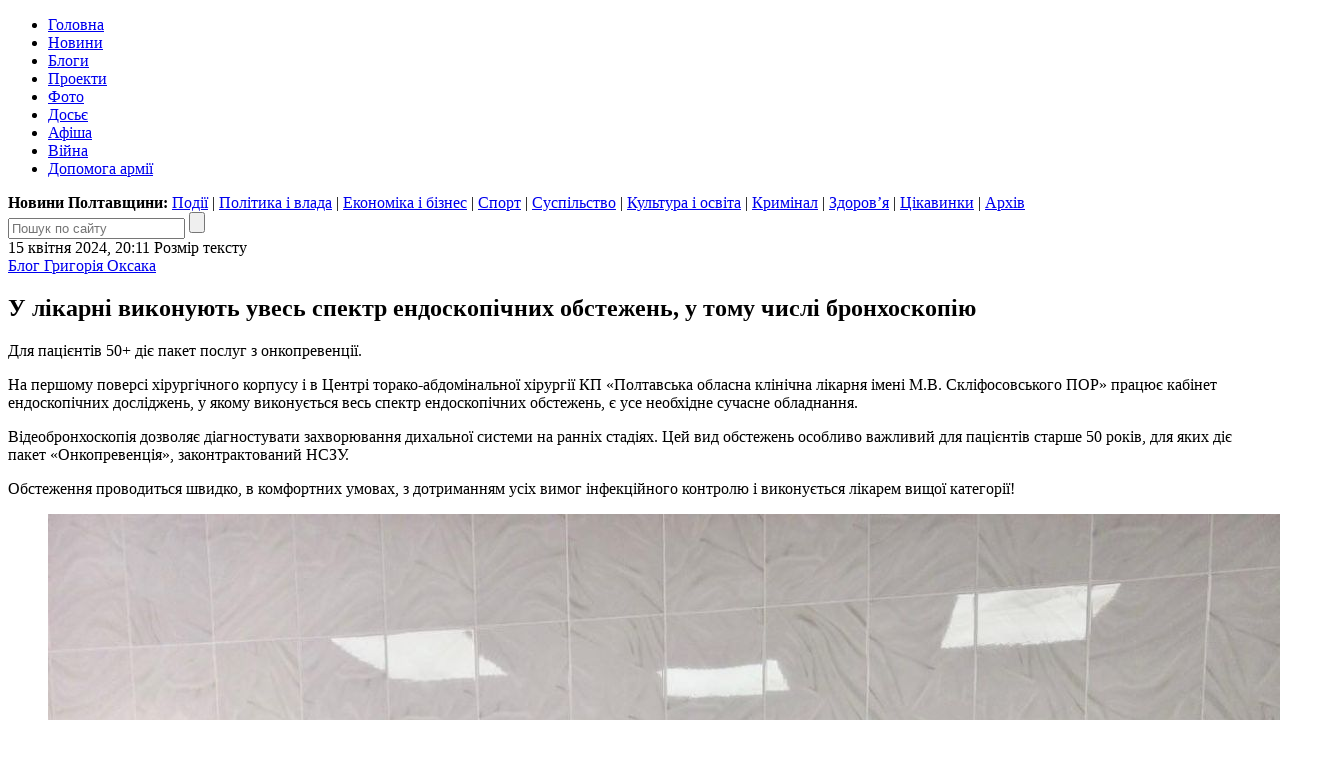

--- FILE ---
content_type: text/html; charset=UTF-8
request_url: https://blog.poltava.to/oksak/18986/
body_size: 14008
content:
<!DOCTYPE html>
<html lang="uk">
<head>
	<meta charset="utf-8" /><meta name="viewport" content="width=device-width, initial-scale=1, maximum-scale=2" />
	<title>У лікарні виконують увесь спектр ендоскопічних обстежень, у тому числі бронхоскопію</title>
	<link rel="apple-touch-icon" sizes="180x180" href="/favicons/apple-touch-icon.png?v=2">
<link rel="icon" type="image/png" sizes="32x32" href="/favicons/favicon-32x32.png?v=2">
<link rel="icon" type="image/png" sizes="16x16" href="/favicons/favicon-16x16.png?v=2">
<link rel="manifest" href="/favicons/site.webmanifest?v=2">
<link rel="mask-icon" href="/favicons/safari-pinned-tab.svg?v=2" color="#004080">
<link rel="shortcut icon" href="/favicons/favicon.ico?v=2">
<meta name="msapplication-TileColor" content="#004080">
<meta name="msapplication-config" content="/favicons/browserconfig.xml?v=2">
<meta name="theme-color" content="#004080"><meta property="article:author" content="https://www.facebook.com/poltava.news" /><meta property="og:site_name" content="Інтернет-видання «Полтавщина»" /><meta property="og:title" content="У лікарні виконують увесь спектр ендоскопічних обстежень, у тому числі бронхоскопію" /><meta property="og:url" content="https://blog.poltava.to/oksak/18986/" /><meta property="og:image" content="https://i1.poltava.to/uploads/2024/04/2024-04-12/oksak-fb.jpg" /><meta property="og:description" content="Для пацієнтів 50+ діє пакет послуг з онкопревенції. " /><meta property="og:type" content="article" /><meta property="fb:pages" content="116123688447033" /><link rel="stylesheet" type="text/css" href="https://i1.poltava.to/minify2/dd13595379c5702b91df9a17f19b403f.css" /><script src="https://i1.poltava.to/js2/jquery-3.3.1.min.js"></script><script src="https://i1.poltava.to/js2/jquery.scrollTo.min.js"></script><script src="https://i1.poltava.to/minify2/c06fe85e02b785e5879be4c11d0920b9.js"></script>
	<!--[if lt IE 9]><script src="https://i1.poltava.to/js2/html5.js"></script><![endif]-->
	
<!-- Google tag (gtag.js) -->
<script async src="https://www.googletagmanager.com/gtag/js?id=G-1QHPF5KQTV"></script>
<script>
  window.dataLayer = window.dataLayer || [];
  function gtag(){dataLayer.push(arguments);}
  gtag('js', new Date());

  gtag('config', 'G-1QHPF5KQTV');
</script>

<!-- Global site tag (gtag.js) - Google Analytics -->
<script async src="https://www.googletagmanager.com/gtag/js?id=UA-11839115-1"></script>
<script>
  window.dataLayer = window.dataLayer || [];
  function gtag(){dataLayer.push(arguments);}
  gtag('js', new Date());

  gtag('config', 'UA-11839115-1');
</script>

</head>
<body data-ts="1770087085" data-dt="2026-02-03 04:51:25">
<div id="slideout-panel" class="template-width-limit">
	
<div data-place="top" class="bn bn-top"></div>


<div class="desktop-header-tools">
	<div class="float-left">
	</div>
	<div class="float-right">
		
	</div>
	<div class="clear-both"></div>
</div>


<header class="template-header">
	
	
<div class="mobile-header-tools user-select-none">
	<div class="float-left">
		<span id="slideout-button" class="icon icon-menu"></span>
		
		<a href="//poltava.to/tema/" class="icon icon-mail"></a>
	</div>
	<div class="float-right">
		<a href="//poltava.to/search/" class="icon icon-search"></a>
		
<a href="//poltava.to/login/" class="icon icon-login"></a>

	</div>
	<div class="clear-both"></div>
</div>


	<div class="clear-both"></div>
	
	<div class="template-header-table">
		<div class="template-header-row">

			<div class="logo-holder">
				<a href="//poltava.to/" class="logo"></a>
			</div>

			<nav class="site-navigation">
				<ul class="main-menu"><li class="tab desktop-only"><a href="//poltava.to/">Головна</a></li><li class="tab"><a href="//poltava.to/news/">Новини</a></li><li class="tab tab-active"><a href="//blog.poltava.to/">Блоги</a></li><li class="tab"><a href="//poltava.to/project/">Проекти</a></li><li class="tab"><a href="//poltava.to/photo/">Фото</a></li><li class="tab secondary"><a href="//poltava.to/dossier/">Досьє</a></li><li class="tab secondary"><a href="//poltava.to/afisha/">Афіша</a></li><li class="tab desktop-only"><a href="//poltava.to/tag/2320/">Війна</a></li><li class="tab desktop-only"><a href="//poltava.to/tag/1278/">Допомога армії</a></li></ul>
			</nav>

		</div>
	</div>

	<div class="submenu desktop-only"><strong>Новини Полтавщини: </strong><a href="//poltava.to/news/events/">Події</a> | <a href="//poltava.to/news/politics-and-government/">Політика і влада</a> | <a href="//poltava.to/news/economics-and-business/">Економіка і бізнес</a> | <a href="//sport.pl.ua/">Спорт</a> | <a href="//poltava.to/news/society/">Суспільство</a> | <a href="//poltava.to/news/culture-and-education/">Культура і освіта</a> | <a href="//poltava.to/news/crime/">Кримінал</a> | <a href="//poltava.to/news/health/">Здоров’я</a> | <a href="//poltava.to/news/interesting/">Цікавинки</a> | <a href="//poltava.to/archive/2026/">Архів</a></div>
<div class="header-search">
	<form action="//poltava.to/search/" method="get" class="search-form relative">
		<input name="q" type="text" maxlength="100" placeholder="Пошук по сайту" class="search-line" />
		<input type="submit" value="" title="Знайти" class="search-button" />
	</form>
</div>


</header>

<div class="template-body-left-holder">
	<div class="template-body-left">
		
<div class="template-content-holder">
	<div data-min-height="1550" class="template-content"><div class="tblock tblock-sm vertical-margin detail-content"><div class="clear-both tblock-fixer"></div><div class="tblock-header"><div class="content-header"><time datetime="2024-04-15T20:11:11+03:00" class="tblock-date content-date">15 квітня 2024, 20:11</time>
<span class="display-table content-font">
	<span class="display-row">
		<span class="display-cell">Розмір тексту</span>
		<span class="display-cell"><span class="icon icon-zoom-in"></span></span>
		<span class="display-cell"><span class="icon icon-zoom-out"></span></span>
	</span>
</span>
<span class="content-print"></span><div class="clear-both"></div></div></div><div class="tblock-body"><div class="tblock-content"><article lang="uk" class="wym content"><div class="content-padding content-prefix"><a href="../">Блог Григорія Оксака</a></div><h1 class="content-padding">У лікарні виконують увесь спектр ендоскопічних обстежень, у тому числі бронхоскопію</h1><div class="content-padding"><div class="content-intro"><p>Для пацієнтів 50+ діє пакет послуг з онкопревенції. </p></div><p>На першому поверсі хірургічного корпусу і в Центрі торако-абдомінальної хірургії КП «Полтавська обласна клінічна лікарня імені М.В. Скліфосовського ПОР» працює кабінет ендоскопічних досліджень, у якому виконується весь спектр ендоскопічних обстежень, є усе необхідне сучасне обладнання.</p><p>Відеобронхоскопія дозволяє діагностувати захворювання дихальної системи на ранніх стадіях. Цей вид обстежень особливо важливий для пацієнтів старше 50 років, для яких діє пакет «Онкопревенція», законтрактований НСЗУ. </p><p>Обстеження проводиться швидко, в комфортних умовах, з дотриманням усіх вимог інфекційного контролю і виконується лікарем вищої категорії!</p><figure class="image"><img src="https://i1.poltava.to/uploads/2024/04/15/2022.jpg" width="1280" height="960" alt="" /></figure><p>Показаннями для бронхоскопії є:</p><ul><li>захворювання дихальної системи (пневмонія з затяжним перебігом/рецидивуюча пневмонія/деструктивна пневмонія, часті бронхіти, абсцеси легень, бронхоектатична хвороба);</li><li>підозра на туберкульоз, муковісцидоз та саркоїдоз легень;</li><li>вади розвитку дихальної системи;</li><li>санація нижніх дихальних шляхів при хронічних захворюваннях;</li><li>кровохаркання;</li><li>стороннє тіло у дихальних шляхах;</li><li>підозра на новоутворення легень та бронхів.</li></ul><p><strong>За довідками та для попереднього запису на проведення бронхоскопії звертатися за телефонами:</strong></p><p><strong>066 1575 222 – Перогов Олексій Ігорьович;</strong></p><p><strong>066 189 05 65 – Удовиченко Едуард Петрович.</strong></p><p>Для запису на консультацію до торакального хірурга <a href="https://www.facebook.com/ctah.plt.ua?__tn__=-%5DK" rel="nofollow"><strong>Центр торако-абдомінальної хірургії</strong></a> звертатися за телефоном:</p><p>(0532) 56 13 42</p><p>на консультацію до пульмонолога – (0532) 56 09 83, або в реєстратуру поліклініки – (0532) 56 10 86, 56 12 79</p><p>Інші обстеження або консультації вузьких спеціалістів здійснюються за показаннями залежно від стану пацієнта.</p><p>Своєчасна якісна діагностика – запорука ефективного лікування та одужання!</p></div></article><div class="content-padding mobile-only content-mobile-info"><time datetime="2024-04-15T20:11:11+03:00">15 квітня 2024, 20:11</time></div>
<div class="content-padding">
	<div data-url="https://blog.poltava.to/oksak/18986/" data-type="blog" data-id="18986" data-fb="0" class="content-extension share-buttons"></div>
	
	
</div></div></div><div class="tblock-footer">
<div id="comments">
	<div class="clear-both"></div>
	<div class="comments-facebook">Цю статтю можна прокоментувати <a href="https://www.facebook.com/watch/" rel="nofollow">на сторінці автора у Facebook</a></div>
<div class="clear-both"></div>
</div></div><div class="clear-both tblock-fixer"></div></div></div>
</div>

<div class="bn bn-lenta"></div>

<div class="template-lenta-holder">
	<div class="template-lenta">
		<section data-noindex="1" class="tblock tblock-sm vertical-margin lenta lenta-blog tblock-sm vertical-margin lenta"><div class="clear-both tblock-fixer"></div><div class="tblock-header">
<div class="display-table">
	<div class="display-row">
		<div class="display-cell tblock-header-cell tblock-label-cell">
			
<div class="tblock-title-label">
	<div class="display-table">
		<div class="display-row">
			<div class="display-cell tblock-title-cell">
				<h2 class="tblock-title">Про автора</h2>
			</div>
			<div class="display-cell tblock-icons-cell">
				<div class="tblock-header-icons">
					<a href="/rss/oksak.xml" class="icon icon-rss" title="RSS"></a>
				</div>
			</div>
		</div>
	</div>
</div>

		</div>
		
	</div>
</div>
</div>
<div class="tblock-body lenta-info lenta-info-large">
	<div class="tblock-content">
		
		<div class="display-table">
			<div class="display-row">
				<div class="display-cell cell-image"><a href="/oksak/"><img src="//i1.poltava.to/uploads/2024/04/2024-04-12/oksak.jpg" alt="Григорій Оксак" class="image" /></a></div>
				<div class="display-cell description relative">
					<p><strong><a href="/oksak/" class="text-black">Григорій Оксак</a></strong></p><p>Головний лікар КП «Полтавська обласна клінічна лікарня імені М.В. Скліфосовського ПОР», PhD, заслужений лікар України</p>
					<a href="/oksak/" class="publications">167</a>
				</div>
			</div>
		</div>	

	</div>
</div><div class="lenta-inner-title">Останні публікації:</div><div class="tblock-body"><div data-stream="[base64]/[base64]/0L7Qu9C10LPQu9C+0LPQviDQk9C10YDQvtGPINC/0YDQsNGG0Y7RlCDRhNCw0YXRltCy0YbQtdC8INGW0Lcg0YHRg9C/[base64]/QtNC+0LLQvtGXINC/0YDQvtCz0YDQsNC80Lgg0L/[base64]/RgNCw0LLQu9C10L3QvdGP0Lwg0YLQtdC/0LXRgCDQtNC+0YHRgtGD0L/[base64]/QuiDQstGW0LnQvdCwINCy0L/[base64]/QvtGH0LDQstGB0Y8g0Lcg0YXQu9C+0L/[base64]/0L3RltGI0L7Rjjog0LfQsNC/[base64]/[base64]/[base64]/[base64]/RgNC+INCx0LXQt9Cx0LDRgOKAmdGU0YDQvdGW0YHRgtGMPC9hPg0KCTwvc3Bhbj4NCjwvbGk+PC91bD48dWwgZGF0YS1kdD0iMjAyNS0xMS0yNCIgY2xhc3M9ImxlbnRhLXN0cmVhbSI+PGxpIGNsYXNzPSJsZW50YS1kYXRlIj4yNCDQu9C40YHRgtC+0L/[base64]/[base64]/[base64]/[base64]/0YDQvtCy0LDQtNC40LvQsCDQvNC10YLQvtC00L7Qu9C+0LPRltGOIEVVQ0FTVCDRgtCwINGD0YHQv9GW0YjQvdC+INC/[base64]/[base64]/[base64]/[base64]/[base64]/QtdGA0LjQvdCw0YLQsNC70YzQvdC+0LzRgyDRhtC10L3RgtGA0ZYg0LLQu9Cw0YjRgtGD0LLQsNC70Lgg0YHQstGP0YLQviDQtNC70Y8gwqvQv9C+0YHQv9GW0YjQsNC50L7QusK7INGWINC/[base64]/[base64]/[base64]/QtdGA0LjQvdCw0YLQsNC70YzQvdC+0LzRgyDRhtC10L3RgtGA0ZYg0LLQuNC/0LjRgdCw0LvQuCDQtNC+0LTQvtC80YMg0YXQu9C+0L/Rh9C40LrQsCwg0Y/[base64]/[base64]/[base64]/[base64]/[base64]/QsNC30YPRhdC4INC/0ZbQtCDRh9Cw0YEg0YPQvdGW0LrQsNC70YzQvdC+0Zcg0LXQvdC00L7RgdC60L7Qv9GW0YfQvdC+0Zcg0L7Qv9C10YDQsNGG0ZbRlzwvYT4NCgk8L3NwYW4+DQo8L2xpPjwvdWw+" class="tblock-content tblock-content-bg lenta-content"></div></div><div class="tblock-footer">
<div class="display-table nav-buttons lenta-buttons">
	<div class="display-row">
		<div class="display-cell">
			<a href="/oksak/" data-loading="Завантаження..." data-end="Кінець стрічки" data-type="blog" data-source="oksak" data-dt="2025-10-27 16:51:25" class="tbutton tbutton-active more-button">Більше публікацій</a>
		</div>
		<div class="display-cell">
			<a href="/" class="tbutton tbutton-active">Блоги</a>
		</div>
	</div>
</div>
</div><div class="clear-both tblock-fixer"></div></section>
	</div>
</div>

<div class="clear-both"></div>

	</div>
</div>
<div class="template-body-right">
	<div class="template-sidebar vertical-margin"><div data-place="right" class="bn bn-sidebar"></div><div data-place="right" class="bn bn-sidebar"></div><div data-place="right" class="bn bn-sidebar"></div><div data-place="right" class="bn bn-sidebar"></div><div data-place="right" class="bn bn-sidebar"></div><div data-place="right" class="bn bn-sidebar"></div></div>
</div>
<div class="clear-both"></div>

<div data-place="bottom" class="bn bn-bottom"></div>
<footer class="template-footer">

	<div class="footer-mobile"><ul><li><a href="//poltava.to/news/">Новини Полтави</a></li><li><a href="//poltava.to/project/">Спецпроекти</a></li><li><a href="//blog.poltava.to/">Блоги</a></li><li><a href="//poltava.to/photo/">Фоторепортажі</a></li><li><a href="//poltava.to/archive/2026/">Архів матеріалів</a></li></ul><div class="footer-social-icons"><a href="https://www.facebook.com/poltava.news" class="social-icon social-icon-facebook" title="Наша сторінка у Facebook"></a><a href="https://t.me/poltava_to" class="social-icon social-icon-telegram" title="Наш канал у Telegram"></a><a href="https://www.instagram.com/poltava.to/" class="social-icon social-icon-instagram" title="Наша сторінка в Instagram"></a></div></div>

	<div class="footer-table">
		<div class="footer-row">

			<div class="footer-left">
				<p class="footer-copyright">© 2009 – 2026 Інтернет-видання «Полтавщина»</p>
				<div class="footer-eula">
					<p>Використання матеріалів інтернет-видання «Полтавщина» на інших сайтах дозволяється лише за наявності гіперпосилання на сайт <a href="//poltava.to/" style="text-decoration:none;">poltava.to</a>, не закритого для індексації пошуковими системами; у друкованих виданнях — лише за погодженням з редакцією.</p>
					<p>Матеріали, позначені написом або значком <span class="ad-sign" style="float: none; display: inline-block;"></span>, опубліковані на комерційній основі.</p>
					<p>Матеріали, позначені значком <span class="smile-sign" style="float: none; display: inline-block;"></span>, є першоквітневими жартами.</p>
					<p>Матеріали, розміщені в розділах «Проекти» та «Блоги», публікуються за ініціативи сторонніх осіб і не є редакційними.</p>
					<p>Редакція інтернет-видання «Полтавщина» не несе відповідальності за зміст коментарів, розміщених користувачами сайту. Редакція не завжди поділяє погляди авторів публікацій.</p>
				</div>
			</div>
			
			<div class="footer-middle">
				<p>
					Редакція – <span data-email="editor.poltava.to[at]gmail.com" class="template-email"></span><br />
					Телефон редакції – <span class="nowrap">(095) 794-29-25</span>
				</p>
				<p>
					Реклама на сайті – <span data-email="reklama.poltava.to[at]gmail.com" class="template-email"></span>, <span class="nowrap">(095) 750-18-53</span>
				</p>
				
				<div id="footer-social"></div>
			</div>

			<div class="footer-right">
				<p><!-- I.UA counter --><a href="https://www.i.ua/" target="_blank" onclick="this.href='https://i.ua/r.php?68823';" title="Rated by I.UA">
<script type="text/javascript"><!--
iS='http'+(window.location.protocol=='https:'?'s':'')+
'://r.i.ua/s?u68823&p4&n'+Math.random();
iD=document;if(!iD.cookie)iD.cookie="b=b; path=/";if(iD.cookie)iS+='&c1';
iS+='&d'+(screen.colorDepth?screen.colorDepth:screen.pixelDepth)
+"&w"+screen.width+'&h'+screen.height;
iT=iR=iD.referrer.replace(iP=/^[a-z]*:\/\//,'');iH=window.location.href.replace(iP,'');
((iI=iT.indexOf('/'))!=-1)?(iT=iT.substring(0,iI)):(iI=iT.length);
if(iT!=iH.substring(0,iI))iS+='&f'+escape(iR);
iS+='&r'+escape(iH);
iD.write('<img src="'+iS+'" border="0" width="88" height="31" />');
//--></script></a><!-- End of I.UA counter --></p>
			</div>

		</div>
	</div>
</footer>

</div>
			
<div id="slideout-menu" class="slideout-menu-hidden">

	<div class="slideout-margin">

		<h3 class="vertical-margin small-title"><a href="//poltava.to/">Полтавщина</a>:</h3>

		<ul class="vertical-margin">
			<li><a href="//poltava.to/news/">Новини</a>
<ul class="mobile-submenu">
	<li><a href="//poltava.to/news/events/">Події</a></li>
	<li><a href="//poltava.to/news/politics-and-government/">Політика і влада</a></li>
	<li><a href="//poltava.to/news/economics-and-business/">Економіка і бізнес</a></li>
	<li><a href="//sport.pl.ua/">Спорт</a></li>
	<li><a href="//poltava.to/news/society/">Суспільство</a></li>
	<li><a href="//poltava.to/news/culture-and-education/">Культура і освіта</a></li>
	<li><a href="//poltava.to/news/crime/">Кримінал</a></li>
	<li><a href="//poltava.to/news/health/">Здоров’я</a></li>
	<li><a href="//poltava.to/news/interesting/">Цікавинки</a></li>
</ul></li>
			<li><a href="//poltava.to/project/">Проекти</a></li>
			<li><a href="//blog.poltava.to/">Блоги</a></li>
			<li><a href="//poltava.to/photo/">Фоторепортажі</a></li>
			<li><a href="//poltava.to/archive/2026/">Архів</a></li>			
		</ul>

		<div class="slideout-contacts">
<p>Наш e-mail: <span data-email="editor.poltava.to[at]gmail.com" class="template-email"></span></p>
<p>Телефон редакції: <a href="tel:+380957942925">(095)&nbsp;794-29-25</a></p>
<p>Реклама на сайті: <span data-email="reklama.poltava.to[at]gmail.com" class="template-email"></span> <a href="+380957501853">(095)&nbsp;750-18-53</a></p>
		</div>

		<div style="margin: 1em 0;">
			<a href="//poltava.to/tema/" class="tbutton tbutton-active">Запропонувати тему</a>
		</div>

		<div class="slideout-social-icons"><a href="https://www.facebook.com/poltava.news" class="social-icon social-icon-facebook" title="Наша сторінка у Facebook"></a><a href="https://t.me/poltava_to" class="social-icon social-icon-telegram" title="Наш канал у Telegram"></a><a href="https://www.instagram.com/poltava.to/" class="social-icon social-icon-instagram" title="Наша сторінка в Instagram"></a></div>

	</div>

</div>
<script>var bn_data="[base64]/[base64]"; var bn_code="none";</script>
</body>
</html>